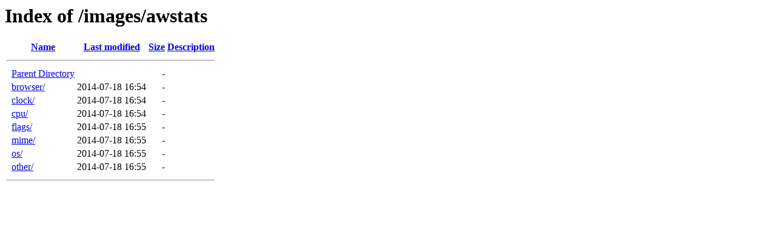

--- FILE ---
content_type: text/html;charset=ISO-8859-1
request_url: http://jaxmarcomm.com/images/awstats/?C=S;O=A
body_size: 1839
content:
<!DOCTYPE HTML PUBLIC "-//W3C//DTD HTML 3.2 Final//EN">
<html>
 <head>
  <title>Index of /images/awstats</title>
 </head>
 <body>
<h1>Index of /images/awstats</h1>
  <table>
   <tr><th valign="top">&nbsp;</th><th><a href="?C=N;O=A">Name</a></th><th><a href="?C=M;O=A">Last modified</a></th><th><a href="?C=S;O=D">Size</a></th><th><a href="?C=D;O=A">Description</a></th></tr>
   <tr><th colspan="5"><hr></th></tr>
<tr><td valign="top">&nbsp;</td><td><a href="/images/">Parent Directory</a>       </td><td>&nbsp;</td><td align="right">  - </td><td>&nbsp;</td></tr>
<tr><td valign="top">&nbsp;</td><td><a href="browser/">browser/</a>               </td><td align="right">2014-07-18 16:54  </td><td align="right">  - </td><td>&nbsp;</td></tr>
<tr><td valign="top">&nbsp;</td><td><a href="clock/">clock/</a>                 </td><td align="right">2014-07-18 16:54  </td><td align="right">  - </td><td>&nbsp;</td></tr>
<tr><td valign="top">&nbsp;</td><td><a href="cpu/">cpu/</a>                   </td><td align="right">2014-07-18 16:54  </td><td align="right">  - </td><td>&nbsp;</td></tr>
<tr><td valign="top">&nbsp;</td><td><a href="flags/">flags/</a>                 </td><td align="right">2014-07-18 16:55  </td><td align="right">  - </td><td>&nbsp;</td></tr>
<tr><td valign="top">&nbsp;</td><td><a href="mime/">mime/</a>                  </td><td align="right">2014-07-18 16:55  </td><td align="right">  - </td><td>&nbsp;</td></tr>
<tr><td valign="top">&nbsp;</td><td><a href="os/">os/</a>                    </td><td align="right">2014-07-18 16:55  </td><td align="right">  - </td><td>&nbsp;</td></tr>
<tr><td valign="top">&nbsp;</td><td><a href="other/">other/</a>                 </td><td align="right">2014-07-18 16:55  </td><td align="right">  - </td><td>&nbsp;</td></tr>
   <tr><th colspan="5"><hr></th></tr>
</table>
</body></html>
